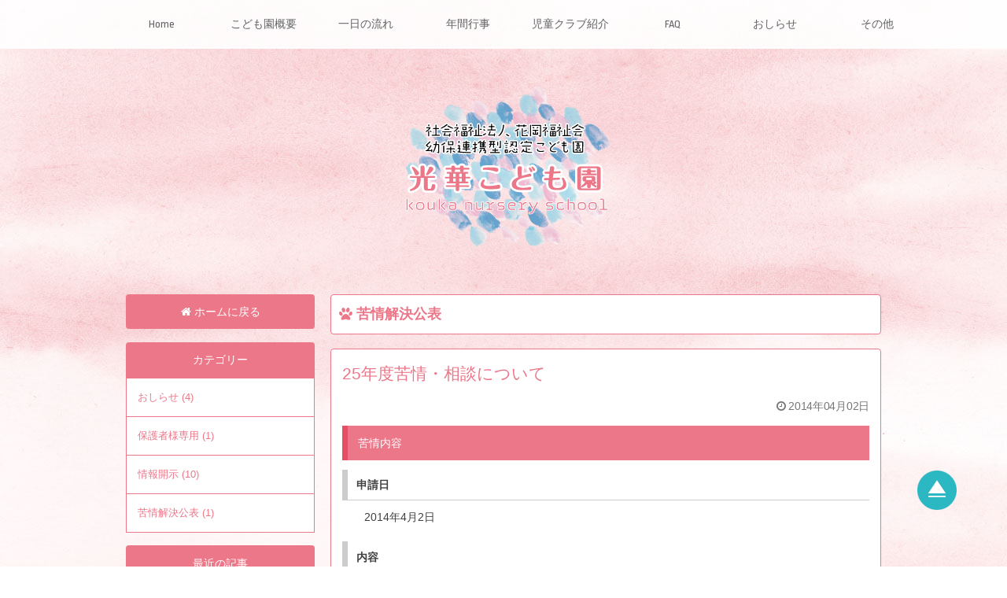

--- FILE ---
content_type: text/html; charset=UTF-8
request_url: http://hanaoka-f.com/publish/
body_size: 9977
content:
<!DOCTYPE html>
<html lang="ja">
<head>
<meta charset="utf-8">
<meta name="viewport" content="width=device-width, initial-scale=1.0, minimum-scale=1.0, maximum-scale=1.0, user-scalable=no">
<meta http-equiv="X-UA-Compatible" content="IE=edge,chrome=1">
<link rel="stylesheet" href="//maxcdn.bootstrapcdn.com/font-awesome/4.2.0/css/font-awesome.min.css">
<link rel="stylesheet" href="http://hanaoka-f.com/wp/wp-content/themes/addas/style.css">
		<link rel="stylesheet" media="screen and (max-width: 600px)" href="http://hanaoka-f.com/wp/wp-content/themes/addas/small.css" />
<title>苦情解決公表 | 社会福祉法人花岡福祉会 光華こども園／鹿児島県鹿屋市</title>
<meta name="keywords" content="苦情解決公表,鹿児島,鹿屋市,花岡町,社会福祉法人花岡福祉会光華保育園,保育園,学童保育,児童クラブ" />
<meta name="description" content="鹿児島県鹿屋市花岡町にある社会福祉法人花岡福祉会光華保育園のホームページです。" />
<link rel="alternate" type="application/rss+xml" title="社会福祉法人花岡福祉会 光華こども園／鹿児島県鹿屋市 &raquo; 苦情解決公表 カテゴリーのフィード" href="http://hanaoka-f.com/publish/feed/" />
	  <style type="text/css">
	  .wp-pagenavi{margin-left:auto !important; margin-right:auto; !important}

	  .wp-pagenavi a,.wp-pagenavi a:link,.wp-pagenavi a:visited,.wp-pagenavi a:active,.wp-pagenavi span.extend { background:#EC7789 !important; border:1px solid #EC7789 !important; color:#ffffff !important; }
	  .wp-pagenavi a:hover,.wp-pagenavi span.current
	  {
		  background:#F093A0 !important; border:1px solid #F093A0 !important; color:#ffffff !important; 
	  }
	  .wp-pagenavi span.pages { color:#000000 !important; }
	  </style>
	  <link rel='stylesheet' id='wp-pagenavi-style-css'  href='http://hanaoka-f.com/wp/wp-content/plugins/wp-pagenavi-style/style/default.css?ver=1.0' type='text/css' media='all' />
<script type='text/javascript' src='//ajax.googleapis.com/ajax/libs/jquery/1.11.0/jquery.min.js?ver=1.11.0'></script>
<script type='text/javascript' src='//ajax.googleapis.com/ajax/libs/jqueryui/1.10.4/jquery-ui.min.js?ver=1.10.4'></script>
<script type='text/javascript' src='//ajaxzip3.googlecode.com/svn/trunk/ajaxzip3/ajaxzip3.js?ver=4.0.38'></script>
<script type='text/javascript' src='//cdnjs.cloudflare.com/ajax/libs/jquery-easing/1.4.1/jquery.easing.min.js?ver=4.0.38'></script>
	<style type="text/css">
	 .wp-pagenavi
	{
		font-size:12px !important;
	}
	</style>
	<script>
  (function(i,s,o,g,r,a,m){i['GoogleAnalyticsObject']=r;i[r]=i[r]||function(){
  (i[r].q=i[r].q||[]).push(arguments)},i[r].l=1*new Date();a=s.createElement(o),
  m=s.getElementsByTagName(o)[0];a.async=1;a.src=g;m.parentNode.insertBefore(a,m)
  })(window,document,'script','//www.google-analytics.com/analytics.js','ga');

  ga('create', 'UA-55762676-1', 'auto');
  ga('send', 'pageview');

</script>	<style type="text/css">.recentcomments a{display:inline !important;padding:0 !important;margin:0 !important;}</style>
<style>.simplemap img{max-width:none !important;padding:0 !important;margin:0 !important;}.staticmap,.staticmap img{max-width:100% !important;height:auto !important;}.simplemap .simplemap-content{display:none;}</style>
</head>
<body class="archive category category-publish category-3 publish">
<div id="container">




<!-- グローバルナビ -->
<header id="header">
	<!--
		<h1><img src="http://hanaoka-f.com/wp/wp-content/themes/addas/img/title.png" alt="光華保育園" width="280" height="180"></h1>
	-->
	<nav>
		<ul>
			<li><a href="/#home">Home</a></li>
			<li><a href="/#about">こども園概要</a></li>
			<li><a href="/#life">一日の流れ</a></li>
			<li><a href="/#nen">年間行事</a></li>
			<li><a href="/#jido">児童クラブ紹介</a></li>
			<li><a href="/#faq">FAQ</a></li>
			<li><a href="/#news">おしらせ</a></li>
			<li><a href="/#other">その他</a></li>
		</ul>
	</nav>
</header>



<p class="txt_center logo"><img src="http://hanaoka-f.com/wp/wp-content/themes/addas/img/enmei-confirm.png" width="369" height="93"></p>


<div class="wp_container">
<div class="main">

<!--　カテゴリー名　-->
<div class="cat_name">
	<i class="fa fa-paw"></i> 苦情解決公表</div>


<!--　記事内容　-->
<article id="post-86" class="post-86 post type-post status-publish format-standard hentry category-publish publish">
	<h3><a href="http://hanaoka-f.com/publish/86/">25年度苦情・相談について</a></h3>
	<p class="date"><i class="fa fa-clock-o"></i> 2014年04月02日</p>
	
<!--　情報公開　-->

<!--　苦情解決公表　-->
			


<h4>苦情内容</h4>
<dl>
        	<dt>申請日</dt>
    	<dd>2014年4月2日</dd>
            	<dt>内容</dt>
    	<dd>25年度について公表する苦情・相談はありませんでした。</dd>
                	<dt>第三者委員会への報告の要否</dt>
    	<dd>否</dd>
            	<dt>苦情申出人と苦情解決責任者の話し合いへの第三者委員の助言、立ち会いの要否</dt>
    	<dd>否</dd>
    </dl>
<h4>解決・改善</h4>
<dl>
        </dl>



			

</article>


<div class="pagination">
</div>

</div><!-- end of main -->





<div class="side">

<h3 class="toHome"><a href="/"><i class="fa fa-home"></i> ホームに戻る</a></h3>

<!-- カテゴリー -->
<h3>カテゴリー</h3>
<ul>
	<li class="cat-item cat-item-1"><a href="http://hanaoka-f.com/info/" >おしらせ (4)</a>
</li>
	<li class="cat-item cat-item-4"><a href="http://hanaoka-f.com/protector/" >保護者様専用 (1)</a>
</li>
	<li class="cat-item cat-item-2"><a href="http://hanaoka-f.com/release/" >情報開示 (10)</a>
</li>
	<li class="cat-item cat-item-3 current-cat"><a href="http://hanaoka-f.com/publish/" >苦情解決公表 (1)</a>
</li>
</ul>

<!-- 最近の記事5件 -->
<h3>最近の記事</h3>
<ul>
<li><a href="http://hanaoka-f.com/release/293/"><span><i class="fa fa-clock-o"></i> 2025年9月18日</span>光華こども園　令和7年度重要事項説明書</a></li>
<li><a href="http://hanaoka-f.com/release/287/"><span><i class="fa fa-clock-o"></i> 2024年10月12日</span>光華こども園　重要事項説明書</a></li>
<li><a href="http://hanaoka-f.com/info/267/"><span><i class="fa fa-clock-o"></i> 2018年2月5日</span>社会福祉法人花岡福祉会の定款・役員報酬規程・役員名簿を公表いたします。</a></li>
<li><a href="http://hanaoka-f.com/release/264/"><span><i class="fa fa-clock-o"></i> 2018年2月5日</span>社会福祉法人花岡福祉会 定款</a></li>
</ul>

<!-- 月別アーカイブ -->
<h3>月別アーカイブ</h3>
<ul>	<li><a href='http://hanaoka-f.com/date/2025/09/'>2025年9月 (1)</a></li>
	<li><a href='http://hanaoka-f.com/date/2024/10/'>2024年10月 (1)</a></li>
	<li><a href='http://hanaoka-f.com/date/2018/02/'>2018年2月 (4)</a></li>
	<li><a href='http://hanaoka-f.com/date/2016/07/'>2016年7月 (2)</a></li>
	<li><a href='http://hanaoka-f.com/date/2015/07/'>2015年7月 (1)</a></li>
	<li><a href='http://hanaoka-f.com/date/2014/10/'>2014年10月 (1)</a></li>
	<li><a href='http://hanaoka-f.com/date/2014/09/'>2014年9月 (4)</a></li>
	<li><a href='http://hanaoka-f.com/date/2014/04/'>2014年4月 (1)</a></li>
	<li><a href='http://hanaoka-f.com/date/2013/04/'>2013年4月 (1)</a></li>
</ul>

</div></div><!-- end of wp_container -->






<div class="adrs box2">
	<div class="box_child">
		<h1><span>社会福祉法人花岡福祉会</span><span>幼保連携型認定こども園</span>光華こども園</h1>
		<address>〒891-2304 鹿児島県鹿屋市花岡町368番369番</address>
		<p>TEL 0994-46-3764 FAX 0994-46-3796</p>
	</div>
	<div class="box_child">
		<iframe src="https://www.google.com/maps/embed?pb=!1m14!1m8!1m3!1d13621.02960803248!2d130.7776992!3d31.4070335!3m2!1i1024!2i768!4f13.1!3m3!1m2!1s0x0%3A0xe40344a2feb6cd48!2z5YWJ6I-v5L-d6IKy5ZyS!5e0!3m2!1sja!2sjp!4v1547117802913" width="100%" height="450" frameborder="0" style="border:0" allowfullscreen></iframe>
	</div>
</div>
<p class="wp_container text-link"><a href="/privacy/"><i class="fa fa-angle-right"></i> 個人情報保護方針</a></p>
<div id="pagetop"><a href="#container"><img src="http://hanaoka-f.com/wp/wp-content/themes/addas/img/pagetop.png" alt="ページ先頭へ" width="50" height="50"></a></div>
<footer id="footer">
	<p class="copy">Copyright &copy; 2026 社会福祉法人花岡福祉会光華こども園 All Right Reserved.</p>
</footer>

</div><!-- end of container -->


	<script src="http://hanaoka-f.com/wp/wp-content/themes/addas/js/jquery.scrolly.js"></script>
	<script src="http://hanaoka-f.com/wp/wp-content/themes/addas/js/plax.js"></script>
	<script src="http://hanaoka-f.com/wp/wp-content/themes/addas/js/jquery.heightLine.js"></script>	<script src="http://hanaoka-f.com/wp/wp-content/themes/addas/js/script.js"></script>
	<script src="http://hanaoka-f.com/wp/wp-content/themes/addas/js/menu.js"></script>


			<script type="text/javascript">
				jQuery.noConflict();
				(function( $ ) {
					$(function() {
						// More code using $ as alias to jQuery
						$("area[href*=\\#],a[href*=\\#]:not([href=\\#]):not([href^='\\#tab']):not([href^='\\#quicktab']):not([href^='\\#pane'])").click(function() {
							if (location.pathname.replace(/^\//,'') == this.pathname.replace(/^\//,'') && location.hostname == this.hostname) {
								var target = $(this.hash);
								target = target.length ? target : $('[name=' + this.hash.slice(1) +']');
								if (target.length) {
								$('html,body').animate({
								scrollTop: target.offset().top - 20  
								},700 ,'easeInBounce');
								return false;
								}
							}
						});
					});
				})(jQuery);	
			</script>				
				</body>
</html>

--- FILE ---
content_type: text/css
request_url: http://hanaoka-f.com/wp/wp-content/themes/addas/style.css
body_size: 25243
content:
@charset "utf-8";

/*
Theme Name: アドダス
Author: アドダス
Author URI: http://addas.jp/
*/



@import url(http://fonts.googleapis.com/css?family=Ropa+Sans);



/*---------------------
	 reset
----------------------- */
body, div, dl, dt, dd, ul, ol, li, h1, h2, h3, h4, h5, h6, pre, form, fieldset, input, textarea, p, blockquote, th, td {
	margin: 0;
	padding: 0;
	text-align: justify;
	text-justify: inter-ideograph;
	word-wrap: break-word;
}
html {
	font-size: 14px;
	line-height: 1.6;
	overflow-y: scroll;
	word-break: break-all;
	-ms-text-size-adjust: 100%;
	-webkit-text-size-adjust: 100%;
}
h1, h2, h3, h4, h5, h6 {
	font-size: 100%;
	font-weight: normal;
}
p {
	margin: 0 0 1em 0;
	letter-spacing: -0.3px;
}
ol, ul {
	list-style: none;
}
fieldset, img {
	border: 0;
}
img {
	max-width: 100%;
	height: auto;
	width/***/: auto;
	vertical-align: middle;
}
table {
	border-collapse: collapse;
	border-spacing: 0;
}
caption, th {
	text-align: left;
}
address, caption, cite, code, dfn, em, strong, th, var {
	font-style: normal;
}




/* ------------------------------------------
	 body/container
--------------------------------------------- */
body {
	background: #FFF;
	color: #404040;
	font-family: "ヒラギノ角ゴ Pro W3", "Hiragino Kaku Gothic Pro", "メイリオ", "Meiryo", "ＭＳ Ｐゴシック", "MS PGothic", Sans-Serif;
	min-height: 2800px;
	/*background: url(/wp/wp-content/themes/addas/img/bg.jpg) repeat-x;*/
	background: url(/wp/wp-content/themes/addas/img/bg11.jpg);
}
body.page {
	min-height: 0;
}
#container {
	position: relative;
}
a {
	text-decoration: none;
}
a:hover {
	text-decoration: none;
}



/* ------------------------------------------
	 リンクボタン　セッティング
--------------------------------------------- */
#content section a.btn,
.main article a.btn,
.error404 #content a.btn {
	display: inline-block;
	position: relative;
	padding: .3em 1em;
	border-radius: 4px;
	color: #fff;
	background-color: #e57981;
	text-decoration: none;
	-webkit-transition: background-color .3s, box-shadow .3s, -webkit-transform .3s;
	transition: background-color .3s, box-shadow .3s, transform .3s;
}
#content section a.btn:hover,
.main article a.btn:hover,
.error404 #content a.btn:hover {
	text-decoration: none;
	background-color: #ec959b;
	box-shadow: 0 5px 0 #dc5f67, 0 10px 3px rgba(0, 0, 0, .1);
	-webkit-transform: translateY(-5px);
	transform: translateY(-5px);
	color: #fff;
}
#content section a.btn:active,
.main article a.btn:active,
.error404 #content a.btn:active {
	background-color: #e57981;
	box-shadow: 0 2px 0 #dc5f67, 0 4px 1px rgba(0, 0, 0, .1);
	-webkit-transform: translateY(-2px);
	transform: translateY(-2px);
	transition-duration: .1s;
}
#content section a.btn.next,
.main article a.btn.next,
.error404 #content a.btn.next {
	padding-right: 2em;
}
#content section a.btn.prev,
.main article a.btn.prev,
.error404 #content a.btn.prev {
	padding-left: 2em;
}
/* arrows */
.btn.next::after, .btn.prev::before {
	content: "";
	z-index: 1;
	position: absolute;
	top: 50%;
	width: .5em;
	height: .5em;
	border-style: solid;
	border-color: white;
	-ms-transform: translateY(-50%) rotate(45deg);
	-webkit-transform: translateY(-50%) rotate(45deg);
	transform: translateY(-50%) rotate(45deg);
}
.btn.next::after {
	right: 1em;
	border-width: .2em .2em 0 0;
}
.btn.prev::before {
	left: 1em;
	border-width: 0 0 .2em .2em;
}
.next:hover::after, .prev:hover::before {
	-webkit-animation: larger .3s;
	animation: larger .3s;
}
.next:active::after, .prev:active::before {
	-webkit-animation: smaller .3s;
	animation: smaller .3s;
}
@-webkit-keyframes larger {
	30% {
		-webkit-transform: translateY(-50%) rotate(45deg) scale(1.2);
	}
	100% {
		-webkit-transform: translateY(-50%) rotate(45deg) scale(1);
	}
}
@keyframes larger {
	30% {
		transform: translateY(-50%) rotate(45deg) scale(1.2);
	}
	100% {
		transform: translateY(-50%) rotate(45deg) scale(1);
	}
}
@-webkit-keyframes smaller {
	30% {
		-webkit-transform: translateY(-50%) rotate(45deg) scale(.8);
	}
	100% {
		-webkit-transform: translateY(-50%) rotate(45deg) scale(1);
	}
}
@keyframes smaller {
	30% {
		transform: translateY(-50%) rotate(45deg) scale(.8);
	}
	100% {
		transform: translateY(-50%) rotate(45deg) scale(1);
	}
}



/*---------------------
	 dl
----------------------- */
.article dl {
	border: solid 1px #777;
	border-radius: 4px;
	margin-bottom: 1rem;
}
.article dt {
	padding: 1rem;
}
.article dd {
	margin-top: -57px;
	padding: 1rem;
	padding-left: 21%;
	border-bottom: solid 1px #777;
}
.article dd:last-child {
	border-bottom: none;
}



/*---------------------
	 ul
----------------------- */
.article ul {
	margin-left: 2rem;
	margin-bottom: 1rem;
}
.article dl ul, .article table ul {
	margin-left: 1rem;
}
.article li {
	list-style-type: disc;
}



/*---------------------
	 table
----------------------- */
.article table {
	width: 100%;
	border: solid 1px #777;
	border-radius: 4px;
	margin-bottom: 1rem;
}
.article table thead th, .article table thead td, .article table tbody th, .article table tbody td {
	border-right: solid 1px #777;
	border-bottom: solid 1px #777;
	padding: 1rem;
}



/*---------------------
	 ボックス
----------------------- */
.box2, .box3, .box4 {
	margin-bottom: 1rem;
}
.box_child {
	margin-left: 2%;
	float: left;
	-moz-box-sizing: border-box;
	-webkit-box-sizing: border-box;
	box-sizing: border-box;
}
.box2 > .box_child {
	width: 49%;
}
.box3 > .box_child {
	width: 32%;
}
.box4 > .box_child {
	width: 23.5%;
	border-color: #e6e6e6;
	border-style: none none solid;
	border-width: 1px;
	background-color: #fff;
	padding: 10px;
}
.box2 > .box_child:first-child, .box3 > .box_child:first-child, .box4 > .box_child:first-child {
	margin-left: 0;
}



/*---------------------
	 header
----------------------- */
#header {
	width: 100%;
	height: auto;
}
#header h1 {
	text-align: center;
}
#header nav {
	position: fixed;
	top: 0;
	z-index: 999;
	margin-left: -500px;
	padding-left: 50%;
	width: 100%;
	background-color: rgba(255, 255, 255, 0.9);
}
#header nav ul {
	overflow: hidden;
}
#header nav ul li {
	float: left;
}
#header nav ul li a {
	display: block;
	width: 130px;
	color: #666;
	text-align: center;
	text-shadow: 0px 1px 1px #eee;
	font-family: "Ropa Sans", sans-serif;
	padding-top: 20px;
	padding-right: 0;
	padding-bottom: 20px;
	padding-left: 0;
}
#header nav ul li a:hover {
	color: #333;
	text-shadow: 0px 1px 1px #bbb;
}



/*---------------------
	 section_common
----------------------- */
section {
	position: relative;
	z-index: 99;
	/*
	padding: 150px 0;
	min-height: 330px;
	width: 100%;
	 */
}
section h2 {
	margin: 0 0 30px;
	padding-top: 75px;
	color: #EE5A5D;
	text-align: center;
	text-shadow: 0px 1px 1px #eee;
	font-weight: bold;
	font-size: 2.5em;
	font-family: 'Ropa Sans', sans-serif;
}
section h3 {
	text-shadow: 0px 1px 1px #eee;
	font-size: 1.6em;
	font-family: 'Ropa Sans', sans-serif;
	/*border-left: solid 2px #777;*/
	padding-left: 35px;
	letter-spacing: 3px;
	margin-top: 3rem;
	margin-bottom: 1rem;
background: url(/wp/wp-content/themes/addas/img/maru.png) no-repeat 5px 3px;
       
}
#about h3 {background-image: none!important;}
#other h3  {background-image: none!important;}



/*---------------------
	 Home以下
----------------------- */
#content {
	overflow: hidden;
	margin: 0 auto;
	width: 960px;
}
#content section a {
	color: #1EB8C3;
}
#content section a:hover {
	text-decoration: underline;
}
section .article {
	/* padding: 0 180px; */
}
#about {
	background: url(/wp/wp-content/themes/addas/img/hana_bg.png) no-repeat 200px 470px;
}




/*---------------------
	 #pagetop
----------------------- */
#pagetop {
	position: fixed;
	right: 5%;
	bottom: 10%;
	z-index: 999;
}



/*---------------------
	 footer
----------------------- */
#footer {
	padding-top: 15px;
	height: 45px;
	background: #1EB8C3;
}
#footer p {
	color: #fff;
	text-align: center;
}
.text-link a{color:#1eb8c3;}


/*---------------------
	 追加
----------------------- */
.textcenter {
	text-align: center;
}
.txt_center {
	text-align: center;
}
.textright {
	text-align: right;
}









/*---------------------
	 保育園概要
----------------------- */
.accordion {
	background: #eee;
	position: relative;
	-moz-box-sizing: border-box;
	-webkit-box-sizing: border-box;
	box-sizing: border-box;
}
.accordion input {
	display: none;
}
.accordion label {
	cursor: pointer;
}
.accordion .section {
	overflow: hidden;
	height: 60px;
	border-top: 1px solid rgba(255, 255, 255, .4);
	border-bottom: 1px solid rgba(100, 100, 100, .2);
	color: white;
	transition-property: height, background;
	transition-duration: .6s, .6s;
	transition-timing-function: cubic-bezier(0.645, 0.045, 0.355, 1), ease;
	box-sizing: border-box;
}

.accordion label #section1 { border-top: 0; background-color: #e57981; } /* 保育園の概略 */
.accordion label #section2 { background-color: #e6c455; } /* 沿革 */
.accordion label #section3 { background-color: #86ab4e; } /* 園で揃えているもの */
.accordion label #section4 { background-color: #23a1ad; } /* 持ち物参考写真 */
.accordion label #section5 { background-color: #866d99; } /* 名称未設定 */
.accordion label #section6 { background-color: #E37300; } /* 保育日、及び休園日について */
.accordion label #section7 { background-color: #7fbfff; } /* 一般保育時間について */
.accordion label #section8 { background-color: #ff89c4; } /* 延長保育について */
.accordion label #section9 { background-color: #78B41E; } /* 土曜日の保育、及び保育時間について */
.accordion label #section10 { background-color: #E0D41F; } /* 一時預かり保育、障がい児保育について */
.accordion label #section11 { background-color: #FF9B37; } /* 送り迎えについて */
.accordion label #section12 { border-bottom: 0; background-color: #8989ff; } /* 通園バスを希望される方 */

.accordion .section h3 {
	border-left: none;
	margin: 0;
	padding-top: 14px;
	padding-left: 2rem;
	text-shadow: none;
	font-weight: 700;
	font-size: 1.2em;
	overflow: hidden;
	text-overflow: ellipsis;
	white-space: nowrap;
	box-sizing: border-box;
}
.accordion .section .inner {
	padding: .5em 30px 1em;
	opacity: 0;
	transition: opacity 1s;
}
.accordion .section .inner p {
	margin: 0;
	font-size: .9em;
	line-height: 1.6;
}

.accordion #section1:hover { background-color: #ec959b; } /* 保育園の概略 */
.accordion #section2:hover { background-color: #ecd274; } /* 沿革 */
.accordion #section3:hover { background-color: #a0be6e; } /* 園で揃えているもの */
.accordion #section4:hover { background-color: #40b6c0; } /* 持ち物参考写真 */
.accordion #section5:hover { background-color: #a08ab0; } /* 名称未設定 */
.accordion #section6:hover { background-color: #FFA244; } /* 保育日、及び休園日について */
.accordion #section7:hover { background-color: #7fbfff; } /* 一般保育時間について */
.accordion #section8:hover { background-color: #ff89c4; } /* 延長保育について */
.accordion #section9:hover { background-color: #78B41E; } /* 土曜日の保育、及び保育時間について */
.accordion #section10:hover { background-color: #E0D41F; } /* 一時預かり保育、障がい児保育について */
.accordion #section11:hover { background-color: #FF9B37; } /* 送り迎えについて */
.accordion #section12:hover { background-color: #8989ff; } /* 通園バスを希望される方 */

.accordion input:checked + .section {
	height: auto;
}

.accordion input:checked + #section1 { height: auto; }
.accordion input:checked + #section2 { height: auto; }
.accordion input:checked + #section3 { height: auto; }
	.accordion #section3 tr td:nth-child(3) {
		width: 38%;
	}
	.accordion #section3 tr td:nth-child(3) img {
		height: 100px;
	}
	.accordion #section3 tr td.taiso img {
		height: 74px;
	}
.accordion input:checked + #section4 { height: auto; }
	.accordion #section4 tr td:nth-child(3) {
		width: 38%;
	}
	.accordion #section4 tr td:nth-child(3) img {
		height: 100px;
	}
.accordion input:checked + #section5 { height: auto; }
.accordion input:checked + #section6 { height: auto; }
.accordion input:checked + #section7 { height: auto; }
.accordion input:checked + #section8 { height: auto; }
.accordion input:checked + #section9 { height: auto; }
.accordion input:checked + #section10 { height: auto; }
.accordion input:checked + #section11 { height: auto; }
.accordion input:checked + #section12 { height: auto; }

.accordion input:checked + .section .inner {
	opacity: 1;
	transition-delay: .4s;
}

/* IE8はロールオーバーで開くようにしてます:) */
.ie8 .accordion .section h2 {
	padding: 1em 30px .5em;
}
.ie8 .accordion .section:hover {
	height: 390px;
}
.ie8 .accordion .section .inner {
	filter: alpha(opacity=0);
}
.ie8 .accordion .section:hover .inner {
	filter: alpha(opacity=100);
}





/*---------------------
	 1日の流れ
----------------------- */
#life .article table thead th {
	text-align: center;
	color: #fff;
	background-color: #1EB8C3;
}
#life .article table.time tbody td:nth-child(2) {
	width: 100px;
	text-align: center;
	color: #1EB8C3;
	font-weight: 700;
	line-height: 2.0;
}
#life .article table.time tbody td ul {
	margin-left: 3rem;
}
.no_imgstyle {list-style:none!important;padding-top:20px;}







/*---------------------
	 年間行事
----------------------- */
#nen .article .box4 .box_child {
	min-height: ;
}
#nen .article .box4 .box_child li {
	font-size: .8rem;
}





/*---------------------
	 給食について
----------------------- */

.wakusen {border: solid 1px #777;
	border-radius: 4px;
	margin-bottom: 1rem;
margin-left: 0!important;
padding:30px;
}

.wakusen li {list-style:none;background:url(/wp/wp-content/themes/addas/img/shikaku.png) no-repeat 2px 5px;padding-left:15px;}




/*---------------------
	 FAQ
----------------------- */
#faq dl {
	border: none;
}
#faq dl dt {
	font-weight: 700;
	letter-spacing: 2px;
	color: #EE5A5D;
}
#faq dl dd {
	margin-top: 0;
	margin-bottom: 1.2rem;
	padding-left: 1rem;
	padding-bottom: 1.8rem;
	border-bottom: dotted 1px #777;
}



/*---------------------
	 おしらせ
----------------------- */
section#news .article dd {
	margin-top: -52px;
}









/* ---------------------------------------------------------------

	 404ページ

------------------------------------------------------------------ */
.error404 { min-height: 0; }
.error404 #content { margin-top: 150px; }
.error404 #content h1 { text-align: center; font-size: 30px; letter-spacing: .1em; font-weight: 700; }
.error404 #content h2 { text-align: center; font-size: 30px; letter-spacing: .1em; font-weight: 700; color: #646464; }
.error404 #content p { text-align: center; margin: 50px auto; }
.error404 .adrs { margin-top: 250px; }





/* ---------------------------------------------------------------

	 おしらせ・情報開示・苦情公表開示・保護者様専用ページ

------------------------------------------------------------------ */
body.archive, body.single {
	min-height: 0;
}
.logo {
	margin-top: 100px;
}
.wp_container {
	max-width: 960px;
	margin: 50px auto 3rem;
	-moz-box-sizing: border-box;
	-webkit-box-sizing: border-box;
	box-sizing: border-box;
}
.wp_container .main {
	width: 72.9166666%;
	float: right;
}

/* カテゴリー名
------------------------------------------------------------ */
.cat_name { border: 1px solid #EC7789; color: #EC7789; }
.cat_name { border-radius: 4px; margin-bottom: 18px; padding: 10px; background-color: #fff; font-size: 1.3rem; font-weight: 700; }

/* 個別ページ
------------------------------------------------------------ */
.single article h3 { font-size: 1.5rem; margin: 0 0 1rem; }
.single article { border-radius: 4px; margin-bottom: 3rem; padding: 1rem; background-color: #fff; border: 1px solid #EC7789; }
.single article a { color: #EC7789; }
.single article a:hover { color: #F093A0; }
.single article h3 + p.date { text-align: right; margin-top: 0; color: #777; }
.single article .btn_shadow { display: block; margin: 30px; }
.single article .btn_shadow a { text-decoration: none; }
.single article dl:last-child { margin-bottom: 50px; }

/* アーカイブページ
------------------------------------------------------------ */
.archive article h3 { font-size: 1.5rem; margin: 0 0 1rem; }
.archive article { border-radius: 4px; margin-bottom: 3rem; padding: 1rem; background-color: #fff; border: 1px solid #EC7789; }
.archive article a { color: #EC7789; }
.archive article a:hover { color: #F093A0; }
.archive article h3 + p.date { text-align: right; margin-top: 0; color: #777; }
.archive article .btn_shadow { display: block; margin: 30px; }
.archive article .btn_shadow a { text-decoration: none; }
.archive article dl:last-child { margin-bottom: 50px; }

/* 苦情解決公表
------------------------------------------------------------ */
.publish h4 { padding: .8em .9em; color: #fff; background: #EC7789; border-left: 7px solid #E74E65; margin-bottom: .8em; }
.publish dt { border-left: 7px solid #ccc; border-bottom: 1px solid #ccc; padding: .6em .8em; font-weight: 700; margin-bottom: 10px; }
.publish dd { margin-bottom: 20px; padding: 0 2rem; }

/* ページネーション
------------------------------------------------------------ */
.pagination { display: table; margin: 0 auto; }
.prevNext .box_child { width: 50%; margin: 0; }
.prevNext .box_child a { color: #EC7789; }
.prevNext .box_child a:hover { color: #F093A0; }
.prevNext .box_child:first-child { float: left; }
.prevNext .box_child:nth-child(2) { float: right; text-align: right; }
.prevNext .box_child a { text-decoration: none; }
.page_navi { margin: 0; padding: 0; }

.wp_container .side {
	width: 25%;
	float: left;
}
.wp_container .side h3 {
	background: #EC7789;
	padding: .8rem;
	text-align: center;
	font-size: 1rem;
	-moz-border-radius: 4px 4px 0 0/4px 4px 0 0;
	-webkit-border-radius: 4px 4px 0 0/4px 4px 0 0;
	-o-border-radius: 4px 4px 0 0/4px 4px 0 0;
	-ms-border-radius: 4px 4px 0 0/4px 4px 0 0;
	border-radius: 4px 4px 0 0/4px 4px 0 0;
	color: #fff;
	margin-top: 1.2rem;
	margin-bottom: 0;
}
.wp_container .side h3.toHome {
	margin: 0 0 1.2rem;
	border-radius: 4px;
}
.wp_container .side h3.toHome a {
	color: #fff;
	display: block;
}
.wp_container .side h3.toHome:hover {
	background: #F093A0;
}
.wp_container .side ul {
	margin: 0 0 1rem;
	padding: 0;
	margin-bottom: 0;
	border: solid 1px #EC7789;
}
.wp_container .side li {
	background: #fff;
	list-style-type: none;
	border-bottom: solid 1px #EC7789;
}
.wp_container .side ul li:last-child {
	border-bottom: none;
}
.wp_container .side li a {
	display: block;
	font-size: .9rem;
	padding: 1rem;
	color: #EC7789;
}
.wp_container .side li a span {
	display: block;
}
.wp_container .side li:hover {
	background-color: #FDF0F2;
}



/* 固定ページ
------------------------------------------------------------ */
.page article { border-radius: 4px; margin-bottom: 3rem; padding: 1rem; background-color: #fff; border: 1px solid #EC7789; }
.page article h4 {
	font-size: 1.3em;
	border-left: solid 3px #EC7789;
	margin-bottom: 1rem;
	padding-top: 3px;
	margin-top: 3rem;
}
.page article h4:first-child {
	margin-top: 1rem;
}







/*---------------------
	 その他
----------------------- */
#other .box_child {
	border: solid 1px #1EB8C3;
	border-radius: 4px;
}
#other .box_child h3 {
	margin: 0;
	padding: 0;
	border-left: none;
	font-size: 1.2rem;
	font-weight: 700;
	text-align: center;
	color: #ffffff;
	background-color: #1EB8C3;
	text-shadow: none;
	padding: .5rem;
}
#other .box_child div a {
	position: relative;
	display: block;
	padding: 1rem;
	border-bottom: solid 1px #1EB8C3;
}
#other .box_child div a:hover {
	text-decoration: none;
	background-color: #E1F9FB;
}
#other .box_child div a span {
	position: absolute;
	right: 10px;
	top: 33%;
}




/*---------------------
	 MAP
----------------------- */
.adrs {
	max-width: 960px;
	margin: 1rem auto 3rem;
}
.adrs h1 {
	background: url(/wp/wp-content/themes/addas/img/custom-login-logo.gif) no-repeat;
	font-size: 30px;
	line-height: 1.3;
	padding-top: 15px;
	padding-left: 90px;
	height: 65px;
letter-spacing: 0.2em;
}
.adrs h1 span {
	display: block;
	font-size: 13px;
letter-spacing: normal;
}
.adrs address {
	margin: 0;
	padding-left: 90px;
font-size:0.8em;
}
.adrs p {
	padding-left: 90px;
	margin-bottom: 0;
font-size:0.8em;
}
.adrs .simplemap {
	background-color: #fff;
	border: solid 1px #ccc;
	padding: 2px;
	border-radius: 4px;
}







/*---------------------
	 Clearfix
----------------------- */
.box2, .box3, .box4,
.wp_container, .prevNext,
.clearfix {
	zoom: 1;
}
.box2:before, .box2:after, .box3:before, .box3:after, .box4:before, .box4:after,
.wp_container:before, .wp_container:after,
.prevNext:before, .prevNext:after,
.clearfix:before, .clearfix:after {
	content: "";
	display: table;
}
.box2:after, .box3:after, .box4:after,
.wp_container:after,
.prevNext:after,
.clearfix:after {
	clear: both;
}










/* -----Scrollyプラグイン部分の指定ここから----- */

/* 太陽 layer1 */
#container .parallax:nth-child(1) {
	position: absolute;
	margin: 0;
	min-height: 2200px;
	width: 100%;
	background: url(images/layer1.png) 50% 150px no-repeat fixed;
}

/* ハチ layer2 */
#container .parallax:nth-child(2) {
	position: absolute;
	z-index: 5;
	margin: 0;
	min-height: 2300px;
	width: 100%;
	background: url(images/layer2.png) 50% 200px no-repeat fixed;
}

/* 月 layer3 */
#container .parallax:nth-child(3) {
	position: absolute;
	margin: 0;
	min-height: 2800px;
	width: 100%;
	background: url(images/layer3.png) 50% 1200px no-repeat fixed;
}

/* -----Scrollyプラグイン部分の指定ここまで----- */



/* ----- plaxプラグインCSS部分ここから ----- */

/* 親ボックス */

#floating {
	position: relative;
	margin: 80px auto;
	width: 900px;
	height: 400px;
}
#floating2 {
	position: relative;
	margin: 100px auto 10px;
	width: 980px;
	height: 100px;
	text-align: center;
}

/* ラーテル */
#floating img:nth-child(1) {
	position: absolute;
	top: 170px;
	left: 400px;
	z-index: 4;
}

/* ハチ */
#floating img:nth-child(2) {
	position: absolute;
	top: 120px;
	left: 200px;
	z-index: 3;
}

/* 雲 */
#floating img:nth-child(3) {
	position: absolute;
	top: 0;
	left: 200px;
	z-index: 2;
}

/* はちみつ */
#floating img:nth-child(4) {
	position: absolute;
	top: 260px;
	left: 100px;
	z-index: 1;
}

/* ---------plaxプラグインCSS部分ここまで --------- */



/* ---------花と星のアニメーション指定--------- */

#about #hana {
	position: absolute;
	top: 450px;
	left: 700px;
	-webkit-transition: all 2s ease;
	-ms-transition: all 2s ease;
	transition: all 2s ease;
	-webkit-transform: rotate(0deg);
	-ms-transform: rotate(0deg);
	transform: rotate(0deg);
}
#about #hana:hover {
	-webkit-transform: rotate(180deg);
	-ms-transform: rotate(180deg);
	transform: rotate(180deg);
}
#reckless #star {
	position: absolute;
	top: 200px;
	left: 80px;
	-webkit-animation: startranslate 4s linear 0s infinite;
	animation: startranslate 4s linear 0s infinite;
}
@-webkit-keyframes startranslate {
	0% {
		-webkit-transform: translate(0px, 0px);
	}
	30% {
		-webkit-transform: translate(700px, 800px);
	}
	100% {
		-webkit-transform: translate(700px, 800px);
	}
}
@keyframes startranslate {
	0% {
		transform: translate(0px, 0px);
	}
	30% {
		transform: translate(700px, 800px);
	}
	100% {
		transform: translate(700px, 800px);
	}
}

@media screen and (max-width:980px){
	.accordion input:checked + #section1 {height: auto;}
	.accordion input:checked + #section2 {height: auto;}
	.accordion input:checked + #section3 {height: auto;}
	.accordion input:checked + #section4 {height: auto;}
	.accordion input:checked + #section5 {height: auto;}
	.accordion input:checked + #section6 {height: auto;}
	.accordion input:checked + #section7 {height: auto;}
	.accordion input:checked + #section8 {height: auto;}
	.accordion input:checked + #section9 {height: auto;}
	.accordion input:checked + #section10 {height: auto;}
	.accordion input:checked + #section11 {height: auto;}
	.accordion input:checked + #section12 {height: auto;}
}


--- FILE ---
content_type: text/css
request_url: http://hanaoka-f.com/wp/wp-content/themes/addas/small.css
body_size: 6781
content:
@charset "utf-8";



html {
	font-size: 16px;
}
body {
	position: relative;
}


/* ----------------------------------------------------------------------

	width

---------------------------------------------------------------------- */
#floating,
#floating2,
#header nav,
#header nav ul li,
#header nav ul li a,
#content,
.box2 > .box_child,
.box3 > .box_child,
.box4 > .box_child,
.wp_container,
.wp_container .main,
.wp_container .side {
	display: block;
	width: 100%;
	float: none;
	margin: 0;
	padding: 0;
	-moz-box-sizing: border-box;
	-webkit-box-sizing: border-box;
	box-sizing: border-box;
}
section > h2 + div.article {
	width: 94%;
	margin-left: auto;
	margin-right: auto;
}



/* ----------------------------------------------------------------------

	グローバルナビ

---------------------------------------------------------------------- */
ul.snav {
	display: table;
	table-layout: fixed;
	width: 100%;
	background-color: rgba(255,255,255,0.5);
	/* position: fixed; */
	z-index: 9999;
}
ul.snav li { display: table-cell; text-align: center; }
ul.snav li:hover { background-color: #FDF0F2; }
ul.snav li a {
	display: block;
	padding-top: 5px;
	padding-bottom: 5px;
	font-size: 8px;
	color: #EC7789;
}
ul.snav li a span {
	display: block;
	font-size: 24px;
	text-align: center;
}



/* ----------------------------------------------------------------------

	フォントサイズ

---------------------------------------------------------------------- */
section > h2 + div.article table {
	font-size: 12px;
}
section h3 {
	font-size: 20px;
	line-height: 1.2;
	background: url(/wp/wp-content/themes/addas/img/maru.png) 0 no-repeat;
}
section > h2 + div.article table th {
	text-align: center;
}



/* ----------------------------------------------------------------------

	table

---------------------------------------------------------------------- */
#life table { display: table; table-layout: fixed; }
#life table th, #life table td { display: table-cell; }



/* ----------------------------------------------------------------------

	HOME

---------------------------------------------------------------------- */
#home #floating2 { padding-top: 20px; }
#home h2 {
	padding-top: 20px;
}



/* ----------------------------------------------------------------------

	1日の流れ

---------------------------------------------------------------------- */
#life .article table.time tbody td ul {
	margin-left: 1rem;
}



/* ----------------------------------------------------------------------

	年間行事

---------------------------------------------------------------------- */
#nen .box4 { margin-bottom: 0; }
#nen .box4 .box_child { margin-bottom: 1rem; background-color: rgba(255,255,255,0.8); padding: 1rem; }
#nen .box4 .box_child img { display: block; margin: 0 auto 1rem; }
#nen dt { text-align: center; font-weight: 700; }
#nen dd { margin-top: 0; padding-top: 0; }



/* ----------------------------------------------------------------------

	児童クラブ

---------------------------------------------------------------------- */
#jido dd { padding-left: 30%; }



/* ----------------------------------------------------------------------

	おしらせ

---------------------------------------------------------------------- */
#news dt { display: block; padding-bottom: 0; }
#news dd { margin-top: 0; padding-top: 0; padding-left: 1rem; }

section#news .article dd { margin-top: 0; padding-top: 0; padding-left: 1rem; } /* add rayout */


/* ----------------------------------------------------------------------

	その他

---------------------------------------------------------------------- */
#other .box_child { width: 94%; margin: 0 auto 1rem; }
#other .box_child div { background-color: rgba(255,255,255,0.8); }

.metaslider {margin:0 auto;} /* add rayout */
.text-link a{padding:0 0 0.5rem 0.5rem;}

/* ----------------------------------------------------------------------

	アドレス

---------------------------------------------------------------------- */
.adrs .box_child,
.adrs .box2 > .box_child:first-child {
	width: 94%;
	margin: 0 auto 1rem !important;
}



/* ----------------------------------------------------------------------

	フッター

---------------------------------------------------------------------- */
#footer { height: auto; }
#footer p.copy { margin-bottom: 0; font-size: 11px; padding-bottom: 1rem; }



/* ----------------------------------------------------------------------

	更新コンテンツ

---------------------------------------------------------------------- */
.wp_container { padding-top: 100px; }
.wp_container .main,
.wp_container .side { width: 94%; margin: 0 auto 1rem; }




/* ----------------------------------------------------------------------

	クラス

---------------------------------------------------------------------- */
.wakusen {
	padding: 1rem;
}



/* ----------------------------------------------------------------------

	保育園概要

---------------------------------------------------------------------- */
.accordion .section h3 {
	padding: 1rem;
}
.accordion .section .inner {
	padding: 1rem;
}
.article ul {
	margin-left: 1rem;
}
.accordion dt {
	font-weight: 700;
}
.accordion dd {
	margin: 0;
	padding: 0 1rem 1rem 1rem;
}
#section3 table {
	display: table;
	table-layout: fixed;
	width: 100%;
}
#section3 th,
#section3 td,
#section4 th,
#section4 td {
	display: block;
	border-right: none;
}
#section3 th,
#section4 th {
	font-size: 20px;
}
.accordion #section3 tr td:nth-child(3),
.accordion #section4 tr td:nth-child(3) {
	width: auto;
}
.accordion #section3 tr td:nth-child(3) img,
.accordion #section3 tr td.taiso img,
.accordion #section4 tr td:nth-child(3) img {
	display: block;
	width: 100%;
	height: auto;
	margin-bottom: 10px;
}
#section5 table {
	border: none;
}
#section5 table th,
#section5 table td {
	border: solid 1px #fff;
}
#section5 thead {
	display: block;
	float: left;
}
#section5 thead th {
	display: block;
	width: auto;
}
#section5 tbody {
	display: block;
	width: auto;
	overflow-x: auto;
}
#section5 tbody tr {
	display: inline-block;
	width: 100%;
}
#section5 tbody td {
	display: block;
	white-space: nowrap;
}
#section5 .class_momo thead tr th:nth-child(1) { height: 130px; }
#section5 .class_momo thead tr th:nth-child(2) { height: 54px; }
#section5 .class_momo thead tr th:nth-child(3) { height: 54px; }
#section5 .class_bara thead tr th:nth-child(1) { height: 92px; }
#section5 .class_bara thead tr th:nth-child(2) { height: 92px; }
#section5 .class_bara thead tr th:nth-child(3) { height: 107px; }
#section5 .class_tyu thead tr th:nth-child(1) { height: 111px; }
#section5 .class_tyu thead tr th:nth-child(2) { height: 92px; }
#section5 .class_tyu thead tr th:nth-child(3) { height: 107px; }

--- FILE ---
content_type: application/javascript
request_url: http://hanaoka-f.com/wp/wp-content/themes/addas/js/plax.js
body_size: 8393
content:
/* Plax version 1.3.1 */

/*
  Copyright (c) 2011 Cameron McEfee

  Permission is hereby granted, free of charge, to any person obtaining
  a copy of this software and associated documentation files (the
  "Software"), to deal in the Software without restriction, including
  without limitation the rights to use, copy, modify, merge, publish,
  distribute, sublicense, and/or sell copies of the Software, and to
  permit persons to whom the Software is furnished to do so, subject to
  the following conditions:

  The above copyright notice and this permission notice shall be
  included in all copies or substantial portions of the Software.

  THE SOFTWARE IS PROVIDED "AS IS", WITHOUT WARRANTY OF ANY KIND,
  EXPRESS OR IMPLIED, INCLUDING BUT NOT LIMITED TO THE WARRANTIES OF
  MERCHANTABILITY, FITNESS FOR A PARTICULAR PURPOSE AND
  NONINFRINGEMENT. IN NO EVENT SHALL THE AUTHORS OR COPYRIGHT HOLDERS BE
  LIABLE FOR ANY CLAIM, DAMAGES OR OTHER LIABILITY, WHETHER IN AN ACTION
  OF CONTRACT, TORT OR OTHERWISE, ARISING FROM, OUT OF OR IN CONNECTION
  WITH THE SOFTWARE OR THE USE OR OTHER DEALINGS IN THE SOFTWARE.
*/

(function ($) {

  var maxfps             = 25,
      delay              = 1 / maxfps * 1000,
      lastRender         = new Date().getTime(),
      layers             = [],
      plaxActivityTarget = $(window),
      motionDegrees      = 30,
      motionMax          = 1,
      motionMin          = -1,
      motionStartX       = null,
      motionStartY       = null,
      ignoreMoveable     = false

  // Public Methods
  $.fn.plaxify = function (params){
    return this.each(function () {
      var layerExistsAt = -1
      var layer         = {
        "xRange": $(this).data('xrange') || 0,
        "yRange": $(this).data('yrange') || 0,
        "invert": $(this).data('invert') || false,
        "background": $(this).data('background') || false
      }

      for (var i=0;i<layers.length;i++){
        if (this === layers[i].obj.get(0)){
          layerExistsAt = i
        }
      }

      for (var param in params) {
        if (layer[param] == 0) {
          layer[param] = params[param]
        }
      }

      layer.inversionFactor = (layer.invert ? -1 : 1) // inversion factor for calculations

      // Add an object to the list of things to parallax
      layer.obj    = $(this)
      if(layer.background) {
        // animate using the element's background
        pos = (layer.obj.css('background-position') || "0px 0px").split(/ /)
        if(pos.length != 2) {
          return
        }
        x = pos[0].match(/^((-?\d+)\s*px|0+\s*%|left)$/)
        y = pos[1].match(/^((-?\d+)\s*px|0+\s*%|top)$/)
        if(!x || !y) {
          // no can-doesville, babydoll, we need pixels or top/left as initial values (it mightbe possible to construct a temporary image from the background-image property and get the dimensions and run some numbers, but that'll almost definitely be slow)
          return
        }
        layer.originX = layer.startX = x[2] || 0
        layer.originY = layer.startY = y[2] || 0
      } else {

        // Figure out where the element is positioned, then reposition it from the top/left
        var position = layer.obj.position()
        layer.obj.css({
          'top'   : position.top,
          'left'  : position.left,
          'right' :'',
          'bottom':''
        })
        layer.originX = layer.startX = position.left
        layer.originY = layer.startY = position.top
      }

      layer.startX -= layer.inversionFactor * Math.floor(layer.xRange/2)
      layer.startY -= layer.inversionFactor * Math.floor(layer.yRange/2)
      if(layerExistsAt >= 0){
        layers.splice(layerExistsAt,1,layer)
      } else {
        layers.push(layer)
      }
      
    })
  }

  // Determine if the device has an accelerometer
  //
  // returns true if the browser has window.DeviceMotionEvent (mobile)
  function moveable(){
    return (ignoreMoveable==true) ? false : window.DeviceOrientationEvent != undefined
  }

  // The values pulled from the gyroscope of a motion device.
  //
  // Returns an object literal with x and y as options.
  function valuesFromMotion(e) {
    x = e.gamma
    y = e.beta

    // Swap x and y in Landscape orientation
    if (Math.abs(window.orientation) === 90) {
      var a = x;
      x = y;
      y = a;
    }

    // Invert x and y in upsidedown orientations
    if (window.orientation < 0) {
      x = -x;
      y = -y;
    }

    motionStartX = (motionStartX == null) ? x : motionStartX
    motionStartY = (motionStartY == null) ? y : motionStartY

    return {
      x: x - motionStartX,
      y: y - motionStartY
    }
  }

  // Move the elements in the `layers` array within their ranges, 
  // based on mouse or motion input 
  //
  // Parameters
  //
  //  e - mousemove or devicemotion event
  //
  // returns nothing
  function plaxifier(e) {
    if (new Date().getTime() < lastRender + delay) return
      lastRender = new Date().getTime()
    var leftOffset = (plaxActivityTarget.offset() != null) ? plaxActivityTarget.offset().left : 0,
        topOffset  = (plaxActivityTarget.offset() != null) ? plaxActivityTarget.offset().top : 0,
        x          = e.pageX-leftOffset,
        y          = e.pageY-topOffset

    if (
      x < 0 || x > plaxActivityTarget.width() ||
      y < 0 || y > plaxActivityTarget.height()
    ) return

    if(moveable()){
      if(e.gamma == undefined){
        ignoreMoveable = true
        return
      }
      values = valuesFromMotion(e)

      // Admittedly fuzzy measurements
      x = values.x / motionDegrees
      y = values.y / motionDegrees
      // Ensure not outside of expected range, -1 to 1
      x = x < motionMin ? motionMin : (x > motionMax ? motionMax : x)
      y = y < motionMin ? motionMin : (y > motionMax ? motionMax : y)
      // Normalize from -1 to 1 => 0 to 1
      x = (x + 1) / 2
      y = (y + 1) / 2
    }

    var hRatio = x/((moveable() == true) ? motionMax : plaxActivityTarget.width()),
        vRatio = y/((moveable() == true) ? motionMax : plaxActivityTarget.height()),
        layer, i

    for (i = layers.length; i--;) {
      layer = layers[i]
      newX = layer.startX + layer.inversionFactor*(layer.xRange*hRatio)
      newY = layer.startY + layer.inversionFactor*(layer.yRange*vRatio)
      if(layer.background) {
        layer.obj.css('background-position', newX+'px '+newY+'px')
      } else {
        layer.obj
          .css('left', newX)
          .css('top', newY)
      }
    }
  }

  $.plax = {
    // Begin parallaxing
    //
    // Parameters
    //
    //  opts - options for plax
    //    activityTarget - optional; plax will only work within the bounds of this element, if supplied.
    //
    //  Examples
    //
    //    $.plax.enable({ "activityTarget": $('#myPlaxDiv')})
    //    # plax only happens when the mouse is over #myPlaxDiv
    //
    // returns nothing
    enable: function(opts){
      if (opts) {
        if (opts.activityTarget) plaxActivityTarget = opts.activityTarget || $(window)
        if (typeof opts.gyroRange === 'number' && opts.gyroRange > 0) motionDegrees = opts.gyroRange
      }

      $(document).bind('mousemove.plax', function (e) {
        plaxifier(e)
      })

      if(moveable()){
        window.ondeviceorientation = function(e){plaxifier(e)}
      }

    },

    // Stop parallaxing
    //
    //  Examples
    //
    //    $.plax.disable()
    //    # plax no longer runs
    //
    //    $.plax.disable({ "clearLayers": true })
    //    # plax no longer runs and all layers are forgotten
    //
    // returns nothing
    disable: function(opts){
      $(document).unbind('mousemove.plax')
      window.ondeviceorientation = undefined
      if (opts && typeof opts.restorePositions === 'boolean' && opts.restorePositions) {
        for(var i = layers.length; i--;) {
          layer = layers[i]
          if(layers[i].background) {
            layer.obj.css('background-position', layer.originX+'px '+layer.originY+'px')
          } else {
            layer.obj
              .css('left', layer.originX)
              .css('top', layer.originY)
          }
        }
      }
      if (opts && typeof opts.clearLayers === 'boolean' && opts.clearLayers) layers = []
    }
  }

  if (typeof ender !== 'undefined') {
    $.ender($.fn, true)
  }

})(function () {
  return typeof jQuery !== 'undefined' ? jQuery : ender
}());


--- FILE ---
content_type: application/javascript
request_url: http://hanaoka-f.com/wp/wp-content/themes/addas/js/script.js
body_size: 1271
content:
$(function() {
	// scrollyプラグインの指定
	$('.parallax').scrolly({
		bgParallax: true
	});

	// plaxプラグインの指定
	$('#floating img').plaxify();
	$.plax.enable();

	// スムーススクロールの指定
	$('a[href^=#]').click(function() {
		var speed = 700; // ←スピード変更
		var href = $(this).attr("href");
		var target = $(href == "#" || href == "" ? 'html' : href);
		var position = target.offset().top;
		$('body,html').animate({
			scrollTop: position
		}, 1500, 'easeInOutExpo');
		// ↑　1500, 'easeInOutExpo' の部分。数値を変更でスピード変更。easeInOutExpo を変更で、
		// アニメーション変更。動きの種類はeasingプラグインのサイトを参照して下さい。
		return false;
	});

});
$(function() {
	$(".box4>div").heightLine();
});
$(function(){
	var $btn = $('#pagetop a');
	var isHidden = true;
	$btn.hide();
	$(window).scroll(function () {
		if( $(this).scrollTop() > 300 ) {
			if( isHidden ) {
				$btn.stop(true,true).fadeIn();
				isHidden = false;
			}
		} else {
			if( !isHidden ) {
				$btn.stop(true,true).fadeOut();
				isHidden = true;
			}
		}
	});
	$btn.click(function(){
		$('html, body').animate({ 'scrollTop': 0 }, 900, 'easeInOutExpo');
		return false;
	});
});

--- FILE ---
content_type: text/plain
request_url: https://www.google-analytics.com/j/collect?v=1&_v=j102&a=1516078575&t=pageview&_s=1&dl=http%3A%2F%2Fhanaoka-f.com%2Fpublish%2F&ul=en-us%40posix&dt=%E8%8B%A6%E6%83%85%E8%A7%A3%E6%B1%BA%E5%85%AC%E8%A1%A8%20%7C%20%E7%A4%BE%E4%BC%9A%E7%A6%8F%E7%A5%89%E6%B3%95%E4%BA%BA%E8%8A%B1%E5%B2%A1%E7%A6%8F%E7%A5%89%E4%BC%9A%20%E5%85%89%E8%8F%AF%E3%81%93%E3%81%A9%E3%82%82%E5%9C%92%EF%BC%8F%E9%B9%BF%E5%85%90%E5%B3%B6%E7%9C%8C%E9%B9%BF%E5%B1%8B%E5%B8%82&sr=1280x720&vp=1280x720&_u=IEBAAEABAAAAACAAI~&jid=385392722&gjid=2043634282&cid=1338848408.1768671357&tid=UA-55762676-1&_gid=1837194842.1768671357&_r=1&_slc=1&z=881202866
body_size: -284
content:
2,cG-G2HQYB8Q54